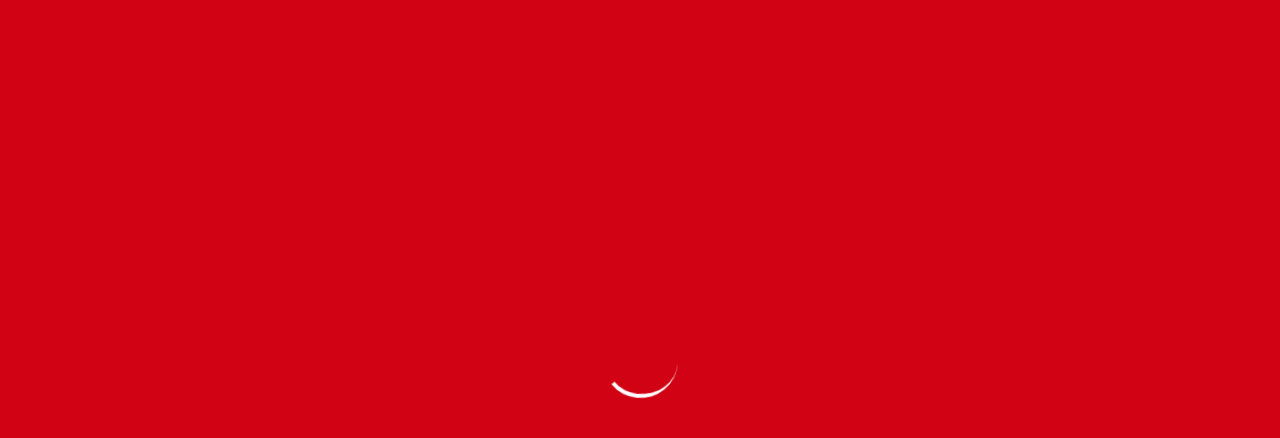

--- FILE ---
content_type: text/html; charset=UTF-8
request_url: https://informatediario.com/tag/auditoria-forense/
body_size: 8099
content:
<!DOCTYPE html><html lang="en"><head><script data-no-optimize="1" type="7193d0c700c0e1056ce9ec2e-text/javascript">var litespeed_docref=sessionStorage.getItem("litespeed_docref");litespeed_docref&&(Object.defineProperty(document,"referrer",{get:function(){return litespeed_docref}}),sessionStorage.removeItem("litespeed_docref"));</script> <meta charset="utf-8"><meta http-equiv="x-ua-compatible" content="ie=edge"><meta name="description" content=""><meta name="viewport" content="width=device-width, initial-scale=1, shrink-to-fit=no"><title>Infórmate Diario</title><meta name='robots' content='index, follow, max-image-preview:large, max-snippet:-1, max-video-preview:-1' /><title>auditoría forense Archives - Infórmate Diario</title><link rel="canonical" href="https://informatediario.com/tag/auditoria-forense/" /><meta property="og:locale" content="es_ES" /><meta property="og:type" content="article" /><meta property="og:title" content="auditoría forense Archives - Infórmate Diario" /><meta property="og:url" content="https://informatediario.com/tag/auditoria-forense/" /><meta property="og:site_name" content="Infórmate Diario" /><meta name="twitter:card" content="summary_large_image" /><meta name="twitter:site" content="@Diario" /> <script type="application/ld+json" class="yoast-schema-graph">{"@context":"https://schema.org","@graph":[{"@type":"CollectionPage","@id":"https://informatediario.com/tag/auditoria-forense/","url":"https://informatediario.com/tag/auditoria-forense/","name":"auditoría forense Archives - Infórmate Diario","isPartOf":{"@id":"https://informatediario.com/#website"},"primaryImageOfPage":{"@id":"https://informatediario.com/tag/auditoria-forense/#primaryimage"},"image":{"@id":"https://informatediario.com/tag/auditoria-forense/#primaryimage"},"thumbnailUrl":"/wp-content/uploads/2019/10/Luis-abinader.jpg","breadcrumb":{"@id":"https://informatediario.com/tag/auditoria-forense/#breadcrumb"},"inLanguage":"es"},{"@type":"ImageObject","inLanguage":"es","@id":"https://informatediario.com/tag/auditoria-forense/#primaryimage","url":"/wp-content/uploads/2019/10/Luis-abinader.jpg","contentUrl":"/wp-content/uploads/2019/10/Luis-abinader.jpg","width":1280,"height":853,"caption":"Luis Abinader, candidato presidencial del PRM."},{"@type":"BreadcrumbList","@id":"https://informatediario.com/tag/auditoria-forense/#breadcrumb","itemListElement":[{"@type":"ListItem","position":1,"name":"Home","item":"https://informatediario.com/"},{"@type":"ListItem","position":2,"name":"auditoría forense"}]},{"@type":"WebSite","@id":"https://informatediario.com/#website","url":"https://informatediario.com/","name":"informatediario.com","description":"//Cerca de ti","publisher":{"@id":"https://informatediario.com/#/schema/person/c82559a92c8456043b939f0ce4b9f58d"},"potentialAction":[{"@type":"SearchAction","target":{"@type":"EntryPoint","urlTemplate":"https://informatediario.com/?s={search_term_string}"},"query-input":{"@type":"PropertyValueSpecification","valueRequired":true,"valueName":"search_term_string"}}],"inLanguage":"es"},{"@type":["Person","Organization"],"@id":"https://informatediario.com/#/schema/person/c82559a92c8456043b939f0ce4b9f58d","name":"Infórmate Diario","image":{"@type":"ImageObject","inLanguage":"es","@id":"https://informatediario.com/#/schema/person/image/","url":"http://informatediario.com/wp-content/uploads/2018/03/informate-e1616985504480.png","contentUrl":"http://informatediario.com/wp-content/uploads/2018/03/informate-e1616985504480.png","width":100,"height":100,"caption":"Infórmate Diario"},"logo":{"@id":"https://informatediario.com/#/schema/person/image/"},"description":"Periódico digital de la República Dominicana.","sameAs":["http://informatediario.com/","https://www.facebook.com/InformateDiarioRD","https://www.instagram.com/informatediario/","https://x.com/Infórmate Diario"]}]}</script> <link rel='dns-prefetch' href='//www.googletagmanager.com' /><link rel='dns-prefetch' href='//pagead2.googlesyndication.com' /><link data-optimized="2" rel="stylesheet" href="/wp-content/litespeed/css/832cd6aab73a924c1e858e4130042520.css?ver=c8251" /> <script type="litespeed/javascript" data-src="/wp-includes/js/jquery/jquery.min.js?ver=3.7.1" id="jquery-core-js"></script> 
 <script type="litespeed/javascript" data-src="https://www.googletagmanager.com/gtag/js?id=GT-5786SM" id="google_gtagjs-js"></script> <script id="google_gtagjs-js-after" type="litespeed/javascript">window.dataLayer=window.dataLayer||[];function gtag(){dataLayer.push(arguments)}
gtag("set","linker",{"domains":["informatediario.com"]});gtag("js",new Date());gtag("set","developer_id.dZTNiMT",!0);gtag("config","GT-5786SM")</script> <link rel="https://api.w.org/" href="https://informatediario.com/wp-json/" /><link rel="alternate" title="JSON" type="application/json" href="https://informatediario.com/wp-json/wp/v2/tags/2641" /><meta name="generator" content="Site Kit by Google 1.166.0" /><meta name="google-adsense-platform-account" content="ca-host-pub-2644536267352236"><meta name="google-adsense-platform-domain" content="sitekit.withgoogle.com"> <script type="litespeed/javascript" data-src="https://pagead2.googlesyndication.com/pagead/js/adsbygoogle.js?client=ca-pub-6305140455331180&amp;host=ca-host-pub-2644536267352236" crossorigin="anonymous"></script> <link rel="icon" href="/wp-content/uploads/2022/11/cropped-Logo-ID-2-150x150.jpg" sizes="32x32" /><link rel="icon" href="/wp-content/uploads/2022/11/cropped-Logo-ID-2-300x300.jpg" sizes="192x192" /><link rel="apple-touch-icon" href="/wp-content/uploads/2022/11/cropped-Logo-ID-2-300x300.jpg" /><meta name="msapplication-TileImage" content="/wp-content/uploads/2022/11/cropped-Logo-ID-2-300x300.jpg" /></head><body class="home-1-bg h-auto"><div class="preloader"><div><div class="nb-spinner"></div></div></div><header class="header-area position-sticky sticky-top"><div class="header-topbar"><div class="container"><div class="row align-items-center"><div class="col-lg-8"><div class="topbar-trending">
<span>Últimas Noticias</span><div class="trending-slider"><div class="trending-item"><p><a href="https://informatediario.com/2025/11/alguien-se-gano-rd32-millones-y-no-lo-ha-cobrado/">
Alguien se ganó RD$32 millones y no lo ha cobrado                                            </a></p></div><div class="trending-item"><p><a href="https://informatediario.com/2025/11/maduro-dice-estar-dispuesto-a-hablar-cara-a-cara-con-trump/">
Maduro dice estar dispuesto a hablar «cara a cara» con Trump                                            </a></p></div><div class="trending-item"><p><a href="https://informatediario.com/2025/11/las-aguilas-continuan-tranquila-en-primer-lugar/">
Las Aguilas continúan tranquila en primer lugar                                            </a></p></div><div class="trending-item"><p><a href="https://informatediario.com/2025/11/presidente-revela-que-republica-dominicana-y-la-dea-ejecutaran-acciones-mas-extensas-y-profundas/">
Abinader revela que República Dominicana y la DEA ejecutarán acciones “más ex...                                            </a></p></div><div class="trending-item"><p><a href="https://informatediario.com/2025/11/presidente-participara-este-jueves-en-reunion-anual-de-semiconductores/">
Presidente  participará este jueves en reunión anual de semiconductores                                            </a></p></div></div></div></div><div class="col-lg-4"><div class="topbar-social d-flex align-items-center"><p>Mar. Nov 18th, 2025                     <span class="time">  7:10 am</span></p><div class="social"><ul><li>
<a  target="_blank" href="https://www.facebook.com/InformateDiarioRD">
<i class="fab fa-facebook-f"></i>
</a></li><li>
<a  target="_blank" href="https://twitter.com/InfoDiariord">
<i class="fab fa-twitter"></i>
</a></li><li>
<a  target="_blank" href="https://www.instagram.com/informatediario/">
<i class="fab fa-instagram"></i>
</a></li></ul></div></div></div></div></div></div><div class="header-centerbar"><div class="container"><div class="row align-items-center"><div class="col-lg-4"><div class="logo">
<a href="https://informatediario.com/">
<img data-lazyloaded="1" src="[data-uri]" data-src="/wp-content/themes/newspark/assets/images/logo-white.svg" alt="Informate Diario">
</a></div></div><div class="col-lg-8"><div class="header-centerbar-ad"><div class="header-centerbar-ad header-ads">
<a class="" https://www.bancentral.gov.do href="https://www.bancentral.gov.do" >
<img data-lazyloaded="1" src="[data-uri]" width="728" height="90" data-src="/wp-content/uploads/2025/04/728x90.jpg" class="attachment-full size-full" alt="" decoding="async" fetchpriority="high" data-srcset="/wp-content/uploads/2025/04/728x90.jpg 728w, /wp-content/uploads/2025/04/728x90-350x43.jpg 350w, /wp-content/uploads/2025/04/728x90-150x19.jpg 150w" data-sizes="(max-width: 728px) 100vw, 728px" />                        </a></div></div></div></div></div></div><div class="header-menubar"><div class="container position-relative"><div class="row align-items-center"><div class="col-lg-11 col-sm-3 col-3"><div class="header-menu"><div class="stellarnav"><ul id="menu-menu-principal" class="menu"><li id="menu-item-67966" class="menu-item menu-item-type-taxonomy menu-item-object-category menu-item-67966"><a href="https://informatediario.com/seccion/nacionales/">Nacionales</a></li><li id="menu-item-67967" class="menu-item menu-item-type-taxonomy menu-item-object-category menu-item-67967"><a href="https://informatediario.com/seccion/internacionales/">Internacionales</a></li><li id="menu-item-67968" class="menu-item menu-item-type-taxonomy menu-item-object-category menu-item-67968"><a href="https://informatediario.com/seccion/entretenimiento/">Entretenimiento</a></li><li id="menu-item-67969" class="menu-item menu-item-type-taxonomy menu-item-object-category menu-item-67969"><a href="https://informatediario.com/seccion/economicas/">Económicas</a></li><li id="menu-item-68001" class="menu-item menu-item-type-taxonomy menu-item-object-category menu-item-68001"><a href="https://informatediario.com/seccion/tecnologia/">Tecnología</a></li><li id="menu-item-67970" class="menu-item menu-item-type-taxonomy menu-item-object-category menu-item-67970"><a href="https://informatediario.com/seccion/internacionales/deportes/">Deportes</a></li><li id="menu-item-94338" class="menu-item menu-item-type-taxonomy menu-item-object-category menu-item-94338"><a href="https://informatediario.com/seccion/salud/">Salud</a></li></ul></div></div></div><div class="col-lg-1 col-sm-9 col-9"><div class="header-menu-rightbar"><div class="header-menu-search"><ul><li><div class="search-container">
<label class="button searchbutton" for="searchright"><i class="fal fa-search"></i></label></div></li></ul></div></div></div></div><form id="searchform" method="get" action="https://informatediario.com/">
<input type="text" class="search position-absolute form-control expandright" id="searchright" name="s" placeholder="Search" value="" /></form></div></div></header><section class="about-item-area"><div class="container"><div class="row"><div class="col-lg-12"><div class="about-author-content pt-15"><nav aria-label="breadcrumb"><ol class="breadcrumb"><li class="breadcrumb-item"><a href="https://informatediario.com">Home</a></li><li class="breadcrumb-item active" aria-current="page">Posts tagged "auditoría forense"</li></ol></nav></div></div><div class="col-lg-8"><div class="about-tab-btn mt-40"><div class="archive-btn"><ul><li><span>Category: <span>auditoría forense</span></span></li></ul></div></div><div class="about-post-items"><div class="row"><div class="col-lg-12"></div><div class="col-lg-12"></div></div></div></div><div class="col-lg-4"></div></div></div></section><div class="footer-copyright mt-5"><div class="container"><div class="row"><div class="col-lg-12"><div class="copyright-item d-block d-md-flex justify-content-between align-items-center"><p>© Copyright 2024, Todos los derechos reservados</p><div class="menu-footer-container"><ul id="menu-footer" class="menu"><li id="menu-item-90945" class="menu-item menu-item-type-post_type menu-item-object-page menu-item-90945"><a href="https://informatediario.com/contacto/">Contacto</a></li></ul></div></div></div></div></div></div><div class="go-top-area"><div class="go-top-wrap"><div class="go-top-btn-wrap"><div class="go-top go-top-btn">
<i class="fa fa-angle-double-up"></i>
<i class="fa fa-angle-double-up"></i></div></div></div></div><section class=""><div class="container"><div class="row"><div class="col-lg-"></div></div></div></section> <script type="speculationrules">{"prefetch":[{"source":"document","where":{"and":[{"href_matches":"\/*"},{"not":{"href_matches":["\/wp-*.php","\/wp-admin\/*","\/wp-content\/uploads\/*","\/wp-content\/*","\/wp-content\/plugins\/*","\/wp-content\/themes\/newspark\/*","\/*\\?(.+)"]}},{"not":{"selector_matches":"a[rel~=\"nofollow\"]"}},{"not":{"selector_matches":".no-prefetch, .no-prefetch a"}}]},"eagerness":"conservative"}]}</script> <script data-no-optimize="1" type="7193d0c700c0e1056ce9ec2e-text/javascript">window.lazyLoadOptions=Object.assign({},{threshold:300},window.lazyLoadOptions||{});!function(t,e){"object"==typeof exports&&"undefined"!=typeof module?module.exports=e():"function"==typeof define&&define.amd?define(e):(t="undefined"!=typeof globalThis?globalThis:t||self).LazyLoad=e()}(this,function(){"use strict";function e(){return(e=Object.assign||function(t){for(var e=1;e<arguments.length;e++){var n,a=arguments[e];for(n in a)Object.prototype.hasOwnProperty.call(a,n)&&(t[n]=a[n])}return t}).apply(this,arguments)}function o(t){return e({},at,t)}function l(t,e){return t.getAttribute(gt+e)}function c(t){return l(t,vt)}function s(t,e){return function(t,e,n){e=gt+e;null!==n?t.setAttribute(e,n):t.removeAttribute(e)}(t,vt,e)}function i(t){return s(t,null),0}function r(t){return null===c(t)}function u(t){return c(t)===_t}function d(t,e,n,a){t&&(void 0===a?void 0===n?t(e):t(e,n):t(e,n,a))}function f(t,e){et?t.classList.add(e):t.className+=(t.className?" ":"")+e}function _(t,e){et?t.classList.remove(e):t.className=t.className.replace(new RegExp("(^|\\s+)"+e+"(\\s+|$)")," ").replace(/^\s+/,"").replace(/\s+$/,"")}function g(t){return t.llTempImage}function v(t,e){!e||(e=e._observer)&&e.unobserve(t)}function b(t,e){t&&(t.loadingCount+=e)}function p(t,e){t&&(t.toLoadCount=e)}function n(t){for(var e,n=[],a=0;e=t.children[a];a+=1)"SOURCE"===e.tagName&&n.push(e);return n}function h(t,e){(t=t.parentNode)&&"PICTURE"===t.tagName&&n(t).forEach(e)}function a(t,e){n(t).forEach(e)}function m(t){return!!t[lt]}function E(t){return t[lt]}function I(t){return delete t[lt]}function y(e,t){var n;m(e)||(n={},t.forEach(function(t){n[t]=e.getAttribute(t)}),e[lt]=n)}function L(a,t){var o;m(a)&&(o=E(a),t.forEach(function(t){var e,n;e=a,(t=o[n=t])?e.setAttribute(n,t):e.removeAttribute(n)}))}function k(t,e,n){f(t,e.class_loading),s(t,st),n&&(b(n,1),d(e.callback_loading,t,n))}function A(t,e,n){n&&t.setAttribute(e,n)}function O(t,e){A(t,rt,l(t,e.data_sizes)),A(t,it,l(t,e.data_srcset)),A(t,ot,l(t,e.data_src))}function w(t,e,n){var a=l(t,e.data_bg_multi),o=l(t,e.data_bg_multi_hidpi);(a=nt&&o?o:a)&&(t.style.backgroundImage=a,n=n,f(t=t,(e=e).class_applied),s(t,dt),n&&(e.unobserve_completed&&v(t,e),d(e.callback_applied,t,n)))}function x(t,e){!e||0<e.loadingCount||0<e.toLoadCount||d(t.callback_finish,e)}function M(t,e,n){t.addEventListener(e,n),t.llEvLisnrs[e]=n}function N(t){return!!t.llEvLisnrs}function z(t){if(N(t)){var e,n,a=t.llEvLisnrs;for(e in a){var o=a[e];n=e,o=o,t.removeEventListener(n,o)}delete t.llEvLisnrs}}function C(t,e,n){var a;delete t.llTempImage,b(n,-1),(a=n)&&--a.toLoadCount,_(t,e.class_loading),e.unobserve_completed&&v(t,n)}function R(i,r,c){var l=g(i)||i;N(l)||function(t,e,n){N(t)||(t.llEvLisnrs={});var a="VIDEO"===t.tagName?"loadeddata":"load";M(t,a,e),M(t,"error",n)}(l,function(t){var e,n,a,o;n=r,a=c,o=u(e=i),C(e,n,a),f(e,n.class_loaded),s(e,ut),d(n.callback_loaded,e,a),o||x(n,a),z(l)},function(t){var e,n,a,o;n=r,a=c,o=u(e=i),C(e,n,a),f(e,n.class_error),s(e,ft),d(n.callback_error,e,a),o||x(n,a),z(l)})}function T(t,e,n){var a,o,i,r,c;t.llTempImage=document.createElement("IMG"),R(t,e,n),m(c=t)||(c[lt]={backgroundImage:c.style.backgroundImage}),i=n,r=l(a=t,(o=e).data_bg),c=l(a,o.data_bg_hidpi),(r=nt&&c?c:r)&&(a.style.backgroundImage='url("'.concat(r,'")'),g(a).setAttribute(ot,r),k(a,o,i)),w(t,e,n)}function G(t,e,n){var a;R(t,e,n),a=e,e=n,(t=Et[(n=t).tagName])&&(t(n,a),k(n,a,e))}function D(t,e,n){var a;a=t,(-1<It.indexOf(a.tagName)?G:T)(t,e,n)}function S(t,e,n){var a;t.setAttribute("loading","lazy"),R(t,e,n),a=e,(e=Et[(n=t).tagName])&&e(n,a),s(t,_t)}function V(t){t.removeAttribute(ot),t.removeAttribute(it),t.removeAttribute(rt)}function j(t){h(t,function(t){L(t,mt)}),L(t,mt)}function F(t){var e;(e=yt[t.tagName])?e(t):m(e=t)&&(t=E(e),e.style.backgroundImage=t.backgroundImage)}function P(t,e){var n;F(t),n=e,r(e=t)||u(e)||(_(e,n.class_entered),_(e,n.class_exited),_(e,n.class_applied),_(e,n.class_loading),_(e,n.class_loaded),_(e,n.class_error)),i(t),I(t)}function U(t,e,n,a){var o;n.cancel_on_exit&&(c(t)!==st||"IMG"===t.tagName&&(z(t),h(o=t,function(t){V(t)}),V(o),j(t),_(t,n.class_loading),b(a,-1),i(t),d(n.callback_cancel,t,e,a)))}function $(t,e,n,a){var o,i,r=(i=t,0<=bt.indexOf(c(i)));s(t,"entered"),f(t,n.class_entered),_(t,n.class_exited),o=t,i=a,n.unobserve_entered&&v(o,i),d(n.callback_enter,t,e,a),r||D(t,n,a)}function q(t){return t.use_native&&"loading"in HTMLImageElement.prototype}function H(t,o,i){t.forEach(function(t){return(a=t).isIntersecting||0<a.intersectionRatio?$(t.target,t,o,i):(e=t.target,n=t,a=o,t=i,void(r(e)||(f(e,a.class_exited),U(e,n,a,t),d(a.callback_exit,e,n,t))));var e,n,a})}function B(e,n){var t;tt&&!q(e)&&(n._observer=new IntersectionObserver(function(t){H(t,e,n)},{root:(t=e).container===document?null:t.container,rootMargin:t.thresholds||t.threshold+"px"}))}function J(t){return Array.prototype.slice.call(t)}function K(t){return t.container.querySelectorAll(t.elements_selector)}function Q(t){return c(t)===ft}function W(t,e){return e=t||K(e),J(e).filter(r)}function X(e,t){var n;(n=K(e),J(n).filter(Q)).forEach(function(t){_(t,e.class_error),i(t)}),t.update()}function t(t,e){var n,a,t=o(t);this._settings=t,this.loadingCount=0,B(t,this),n=t,a=this,Y&&window.addEventListener("online",function(){X(n,a)}),this.update(e)}var Y="undefined"!=typeof window,Z=Y&&!("onscroll"in window)||"undefined"!=typeof navigator&&/(gle|ing|ro)bot|crawl|spider/i.test(navigator.userAgent),tt=Y&&"IntersectionObserver"in window,et=Y&&"classList"in document.createElement("p"),nt=Y&&1<window.devicePixelRatio,at={elements_selector:".lazy",container:Z||Y?document:null,threshold:300,thresholds:null,data_src:"src",data_srcset:"srcset",data_sizes:"sizes",data_bg:"bg",data_bg_hidpi:"bg-hidpi",data_bg_multi:"bg-multi",data_bg_multi_hidpi:"bg-multi-hidpi",data_poster:"poster",class_applied:"applied",class_loading:"litespeed-loading",class_loaded:"litespeed-loaded",class_error:"error",class_entered:"entered",class_exited:"exited",unobserve_completed:!0,unobserve_entered:!1,cancel_on_exit:!0,callback_enter:null,callback_exit:null,callback_applied:null,callback_loading:null,callback_loaded:null,callback_error:null,callback_finish:null,callback_cancel:null,use_native:!1},ot="src",it="srcset",rt="sizes",ct="poster",lt="llOriginalAttrs",st="loading",ut="loaded",dt="applied",ft="error",_t="native",gt="data-",vt="ll-status",bt=[st,ut,dt,ft],pt=[ot],ht=[ot,ct],mt=[ot,it,rt],Et={IMG:function(t,e){h(t,function(t){y(t,mt),O(t,e)}),y(t,mt),O(t,e)},IFRAME:function(t,e){y(t,pt),A(t,ot,l(t,e.data_src))},VIDEO:function(t,e){a(t,function(t){y(t,pt),A(t,ot,l(t,e.data_src))}),y(t,ht),A(t,ct,l(t,e.data_poster)),A(t,ot,l(t,e.data_src)),t.load()}},It=["IMG","IFRAME","VIDEO"],yt={IMG:j,IFRAME:function(t){L(t,pt)},VIDEO:function(t){a(t,function(t){L(t,pt)}),L(t,ht),t.load()}},Lt=["IMG","IFRAME","VIDEO"];return t.prototype={update:function(t){var e,n,a,o=this._settings,i=W(t,o);{if(p(this,i.length),!Z&&tt)return q(o)?(e=o,n=this,i.forEach(function(t){-1!==Lt.indexOf(t.tagName)&&S(t,e,n)}),void p(n,0)):(t=this._observer,o=i,t.disconnect(),a=t,void o.forEach(function(t){a.observe(t)}));this.loadAll(i)}},destroy:function(){this._observer&&this._observer.disconnect(),K(this._settings).forEach(function(t){I(t)}),delete this._observer,delete this._settings,delete this.loadingCount,delete this.toLoadCount},loadAll:function(t){var e=this,n=this._settings;W(t,n).forEach(function(t){v(t,e),D(t,n,e)})},restoreAll:function(){var e=this._settings;K(e).forEach(function(t){P(t,e)})}},t.load=function(t,e){e=o(e);D(t,e)},t.resetStatus=function(t){i(t)},t}),function(t,e){"use strict";function n(){e.body.classList.add("litespeed_lazyloaded")}function a(){console.log("[LiteSpeed] Start Lazy Load"),o=new LazyLoad(Object.assign({},t.lazyLoadOptions||{},{elements_selector:"[data-lazyloaded]",callback_finish:n})),i=function(){o.update()},t.MutationObserver&&new MutationObserver(i).observe(e.documentElement,{childList:!0,subtree:!0,attributes:!0})}var o,i;t.addEventListener?t.addEventListener("load",a,!1):t.attachEvent("onload",a)}(window,document);</script><script data-no-optimize="1" type="7193d0c700c0e1056ce9ec2e-text/javascript">window.litespeed_ui_events=window.litespeed_ui_events||["mouseover","click","keydown","wheel","touchmove","touchstart"];var urlCreator=window.URL||window.webkitURL;function litespeed_load_delayed_js_force(){console.log("[LiteSpeed] Start Load JS Delayed"),litespeed_ui_events.forEach(e=>{window.removeEventListener(e,litespeed_load_delayed_js_force,{passive:!0})}),document.querySelectorAll("iframe[data-litespeed-src]").forEach(e=>{e.setAttribute("src",e.getAttribute("data-litespeed-src"))}),"loading"==document.readyState?window.addEventListener("DOMContentLoaded",litespeed_load_delayed_js):litespeed_load_delayed_js()}litespeed_ui_events.forEach(e=>{window.addEventListener(e,litespeed_load_delayed_js_force,{passive:!0})});async function litespeed_load_delayed_js(){let t=[];for(var d in document.querySelectorAll('script[type="litespeed/javascript"]').forEach(e=>{t.push(e)}),t)await new Promise(e=>litespeed_load_one(t[d],e));document.dispatchEvent(new Event("DOMContentLiteSpeedLoaded")),window.dispatchEvent(new Event("DOMContentLiteSpeedLoaded"))}function litespeed_load_one(t,e){console.log("[LiteSpeed] Load ",t);var d=document.createElement("script");d.addEventListener("load",e),d.addEventListener("error",e),t.getAttributeNames().forEach(e=>{"type"!=e&&d.setAttribute("data-src"==e?"src":e,t.getAttribute(e))});let a=!(d.type="text/javascript");!d.src&&t.textContent&&(d.src=litespeed_inline2src(t.textContent),a=!0),t.after(d),t.remove(),a&&e()}function litespeed_inline2src(t){try{var d=urlCreator.createObjectURL(new Blob([t.replace(/^(?:<!--)?(.*?)(?:-->)?$/gm,"$1")],{type:"text/javascript"}))}catch(e){d="data:text/javascript;base64,"+btoa(t.replace(/^(?:<!--)?(.*?)(?:-->)?$/gm,"$1"))}return d}</script><script data-no-optimize="1" type="7193d0c700c0e1056ce9ec2e-text/javascript">var litespeed_vary=document.cookie.replace(/(?:(?:^|.*;\s*)_lscache_vary\s*\=\s*([^;]*).*$)|^.*$/,"");litespeed_vary||fetch("/wp-content/plugins/litespeed-cache/guest.vary.php",{method:"POST",cache:"no-cache",redirect:"follow"}).then(e=>e.json()).then(e=>{console.log(e),e.hasOwnProperty("reload")&&"yes"==e.reload&&(sessionStorage.setItem("litespeed_docref",document.referrer),window.location.reload(!0))});</script><script data-optimized="1" type="litespeed/javascript" data-src="/wp-content/litespeed/js/4642d25c2bc02efe5dd99755c41eb88c.js?ver=c8251"></script><script src="/cdn-cgi/scripts/7d0fa10a/cloudflare-static/rocket-loader.min.js" data-cf-settings="7193d0c700c0e1056ce9ec2e-|49" defer></script><script defer src="https://static.cloudflareinsights.com/beacon.min.js/vcd15cbe7772f49c399c6a5babf22c1241717689176015" integrity="sha512-ZpsOmlRQV6y907TI0dKBHq9Md29nnaEIPlkf84rnaERnq6zvWvPUqr2ft8M1aS28oN72PdrCzSjY4U6VaAw1EQ==" data-cf-beacon='{"version":"2024.11.0","token":"593555f86a4142ee992e9024dad356c5","r":1,"server_timing":{"name":{"cfCacheStatus":true,"cfEdge":true,"cfExtPri":true,"cfL4":true,"cfOrigin":true,"cfSpeedBrain":true},"location_startswith":null}}' crossorigin="anonymous"></script>
</body></html>
<!-- Page optimized by LiteSpeed Cache @2025-11-18 07:10:11 -->

<!-- Page cached by LiteSpeed Cache 7.6.2 on 2025-11-18 07:10:11 -->
<!-- Guest Mode -->
<!-- QUIC.cloud UCSS in queue -->